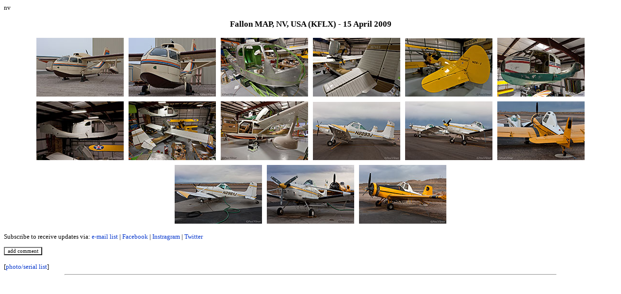

--- FILE ---
content_type: text/html; charset=UTF-8
request_url: https://skippyscage.com/aviation/nv/fallon-map/index.php
body_size: 1429
content:
<!DOCTYPE html PUBLIC "-//W3C//DTD XHTML 1.0 Transitional//EN" "http://www.w3.org/TR/xhtml1/DTD/xhtml1-transitional.dtd">
<html xmlns="http://www.w3.org/1999/xhtml">
<head>
<title>skippyscage photography - Fallon MAP, NV, USA (KFLX) - 15 April 2009</title>
<meta name="Description" content="Fallon MAP, NV, USA (KFLX) - 15 April 2009" />
<meta name="Keywords" content="Fallon MAP, NV, KFLX, USA, 15 April 2009" />
<meta name="copyright" content="Version 4.0 Copyright 2009-2016: Paul Filmer. Photographs : Copyright - Paul Filmer" />
<link rel="stylesheet" href="/basic.css" />
<meta http-equiv="Content-Type" content="text/html; charset=iso-8859-1" />
</head>
<body>
<div align="left" class="page2">
<div id="text"><a class="m" href="../index.php">nv</a><br /><br /></div>
<div id="title" align="center">Fallon MAP, NV, USA (KFLX) - 15 April 2009</div>
<p></p>
<div align="center">
<link rel="stylesheet" type="text/css" href="/lightbox2/css/lightbox.css" />
<script src="/js/jquery-1.11.3.min.js"></script>
<script src="/lightbox2/js/lightbox.js"></script>

<a href='/ssp_director/albums/album-162/lg/kflx20090415-001.jpg' data-lightbox='image' rel='lightbox' title='Republic RC-3 Seabee | N6540K | Fallon MAP. NV | 2009-04-15 || filename: kflx20090415-001.jpg'><img src='/ssp_director/albums/album-162/thumb/kflx20090415-001.jpg' border='0' vspace='5' hspace='5' /></a><a href='/ssp_director/albums/album-162/lg/kflx20090415-002.jpg' data-lightbox='image' rel='lightbox' title='Republic RC-3 Seabee | N6540K | Fallon MAP. NV | 2009-04-15 || filename: kflx20090415-002.jpg'><img src='/ssp_director/albums/album-162/thumb/kflx20090415-002.jpg' border='0' vspace='5' hspace='5' /></a><a href='/ssp_director/albums/album-162/lg/kflx20090415-004.jpg' data-lightbox='image' rel='lightbox' title='Republic RC-3 Seabee | Fallon MAP. NV | 2009-04-15 || filename: kflx20090415-004.jpg'><img src='/ssp_director/albums/album-162/thumb/kflx20090415-004.jpg' border='0' vspace='5' hspace='5' /></a><a href='/ssp_director/albums/album-162/lg/kflx20090415-005.jpg' data-lightbox='image' rel='lightbox' title='Republic RC-3 Seabee | N87465 | Fallon MAP. NV | 2009-04-15 || filename: kflx20090415-005.jpg'><img src='/ssp_director/albums/album-162/thumb/kflx20090415-005.jpg' border='0' vspace='5' hspace='5' /></a><a href='/ssp_director/albums/album-162/lg/kflx20090415-006.jpg' data-lightbox='image' rel='lightbox' title='PT-17 | N50052 | Fallon MAP. NV | 2009-04-15 || filename: kflx20090415-006.jpg'><img src='/ssp_director/albums/album-162/thumb/kflx20090415-006.jpg' border='0' vspace='5' hspace='5' /></a><a href='/ssp_director/albums/album-162/lg/kflx20090415-007.jpg' data-lightbox='image' rel='lightbox' title='Republic RC-3 Seabee | Fallon MAP. NV | 2009-04-15 || filename: kflx20090415-007.jpg'><img src='/ssp_director/albums/album-162/thumb/kflx20090415-007.jpg' border='0' vspace='5' hspace='5' /></a><a href='/ssp_director/albums/album-162/lg/kflx20090415-008.jpg' data-lightbox='image' rel='lightbox' title='Republic RC-3 Seabee | Fallon MAP. NV | 2009-04-15 || filename: kflx20090415-008.jpg'><img src='/ssp_director/albums/album-162/thumb/kflx20090415-008.jpg' border='0' vspace='5' hspace='5' /></a><a href='/ssp_director/albums/album-162/lg/kflx20090415-010.jpg' data-lightbox='image' rel='lightbox' title='Republic RC-3 Seabee | N87465 | Fallon MAP. NV | 2009-04-15 || filename: kflx20090415-010.jpg'><img src='/ssp_director/albums/album-162/thumb/kflx20090415-010.jpg' border='0' vspace='5' hspace='5' /></a><a href='/ssp_director/albums/album-162/lg/kflx20090415-011.jpg' data-lightbox='image' rel='lightbox' title='Republic RC-3 Seabee | N87465 | Fallon MAP. NV | 2009-04-15 || filename: kflx20090415-011.jpg'><img src='/ssp_director/albums/album-162/thumb/kflx20090415-011.jpg' border='0' vspace='5' hspace='5' /></a><a href='/ssp_director/albums/album-162/lg/kflx20090415-013.jpg' data-lightbox='image' rel='lightbox' title='Cessna 188 | N2293J | Fallon MAP. NV | 2009-04-15 || filename: kflx20090415-013.jpg'><img src='/ssp_director/albums/album-162/thumb/kflx20090415-013.jpg' border='0' vspace='5' hspace='5' /></a><a href='/ssp_director/albums/album-162/lg/kflx20090415-015.jpg' data-lightbox='image' rel='lightbox' title='Cessna 188 | N2293J | Fallon MAP. NV | 2009-04-15 || filename: kflx20090415-015.jpg'><img src='/ssp_director/albums/album-162/thumb/kflx20090415-015.jpg' border='0' vspace='5' hspace='5' /></a><a href='/ssp_director/albums/album-162/lg/kflx20090415-017.jpg' data-lightbox='image' rel='lightbox' title='Thrush Commander | N8892Q | Fallon MAP. NV | 2009-04-15 || filename: kflx20090415-017.jpg'><img src='/ssp_director/albums/album-162/thumb/kflx20090415-017.jpg' border='0' vspace='5' hspace='5' /></a><a href='/ssp_director/albums/album-162/lg/kflx20090415-021.jpg' data-lightbox='image' rel='lightbox' title='Cessna 188C | N2961J | Fallon MAP. NV | 2009-04-15 || filename: kflx20090415-021.jpg'><img src='/ssp_director/albums/album-162/thumb/kflx20090415-021.jpg' border='0' vspace='5' hspace='5' /></a><a href='/ssp_director/albums/album-162/lg/kflx20090415-023.jpg' data-lightbox='image' rel='lightbox' title='Cessna 188C | N2961J | Fallon MAP. NV | 2009-04-15 || filename: kflx20090415-023.jpg'><img src='/ssp_director/albums/album-162/thumb/kflx20090415-023.jpg' border='0' vspace='5' hspace='5' /></a><a href='/ssp_director/albums/album-162/lg/kflx20090415-027.jpg' data-lightbox='image' rel='lightbox' title='Thrush Commander | N8892Q | Fallon MAP. NV | 2009-04-15 || filename: kflx20090415-027.jpg'><img src='/ssp_director/albums/album-162/thumb/kflx20090415-027.jpg' border='0' vspace='5' hspace='5' /></a> 
    <script type="text/javascript">
        // script to activate lightbox
        $(function() {
            $('#gallery a').lightBox();
        });
    </script></div>
<!-- subscribe BEGIN -->
<p>Subscribe to receive updates via: <a href="/maillist/index.php">e-mail list</a> | <a href="http://www.facebook.com/skippyscage.photography" target="_blank">Facebook</a> | <a href="https://www.instagram.com/skippyscage/" target="_blank">Instragram</a> | <a href="http://www.twitter.com/skippyscage" target="_blank">Twitter</a></p>
<!-- subscribe BEGIN -->


<form action="https://www.skippyscage.com/comments/addcommenthtmlcode.php" method="post">
<input type="hidden"  name="add" value="/aviation/nv/fallon-map/index.php">
<input type="hidden"  name="title" value="Thrush Commander | N8892Q | Fallon MAP. NV | 2009-04-15 || filename: kflx20090415-027.jpg">
<input type="submit" value="add comment">
</form><link rel="stylesheet" href="https://www.skippyscage.com/basic.css" />

<br />
[<a href="../../searchurl.php?surl=nv/fallon-map/index.php">photo/serial list</a>]<br />
<hr width="80%" />
<script type="text/javascript">
var gaJsHost = (("https:" == document.location.protocol) ? "https://ssl." : "http://www.");
document.write(unescape("%3Cscript src='" + gaJsHost + "google-analytics.com/ga.js' type='text/javascript'%3E%3C/script%3E"));
</script>
<script type="text/javascript">
try {
var pageTracker = _gat._getTracker("UA-140002864-1");
pageTracker._trackPageview();
} catch(err) {}</script></div>
</body>
</html>

--- FILE ---
content_type: text/css
request_url: https://www.skippyscage.com/basic.css
body_size: 1032
content:
a:link { color: #0033CC; text-decoration: none; }
a:visited { color: #0033CC; text-decoration: none; }
a:hover { color: red; text-decoration: underline; }
a.m:link { color: black; text-decoration: none; }
a.m:hover { color: white; text-decoration: underline; background: black; }
a.s:link,
a.s:visited {
    color: white;
    text-decoration: none;
}

a.s:hover {
    color: red;
}

BODY, P, FORM, CAPTION, TEXTAREA { font-family: Verdana, Tahoma; font-size: 10pt; color: #000000; background-color: #FFFFFF; scrollbar-face-color: #FFFFFF; scrollbar-base-color: #FFFFFF; scrollbar-arrow-color: #000000; }
INPUT { font-family: Verdana, Tahoma; font-size: 8pt; color: #000000; background-color: #FFFFFF; scrollbar-face-color: #FFFFFF; scrollbar-base-color: #FFFFFF; scrollbar-arrow-color: #000000; }
TR { font-size: 10pt; }
.small { font-size: 8pt; }
LI {list-style-type: circle;}
.rb { color: red; font-weight: bold; }
.rn { color: red; font-weight: normal; }
.button { font-family: Verdana, Tahoma; font-size: 8pt; }
.ven { font-family: Verdana, Tahoma; color: black; font-size: 12pt; font-weight: bold; }
.i { font-style: italic; font-size: 10pt; }
.ni { font-style: italic; font-size: 10pt; }
.title { font-family: Georgia, Times New Roman, Times, serif; font-size: 13pt; font-weight: bold; }
.bu { font-size: 10pt; text-decoration:underline; font-weight:bold; }
.si { font-size: 8pt; font-style:italic; }
.br { line-height:10px; }
.bbu { color: #0033CC; font-weight: bold; text-decoration: underline }

.titlebox1 { box-sizing:border-box; -moz-box-sizing:border-box; display: block; margin: 10px; padding: 0; position:relative; margin-left: 22.5px; top: 10px; width: 870px; height: 90px; background: url(images/skippyscagephotography.jpg) no-repeat; border: 0; }
.titlebox2 { box-sizing:border-box; -moz-box-sizing:border-box; display: block; margin: 10px; padding: 0; position:relative; margin-left: 130.5px; top: 10px; width: 654px; height: 90px; background: url(images/skippyscagedesign.jpg) no-repeat; border: 0; }

.page { width:915px; background-color:transparent; }
.page2 { width:100%; background-color:transparent; }
.page1 { background-color:transparent; }
.topmenu1 { box-sizing:border-box; -moz-box-sizing:border-box; background-color:#e6e6e6; position:relative; top:10px; margin-left:10px; width:250px; height:170px; float:left; padding:5px; border:solid 0.1em #e6e6e6;}
.topmenu2 { box-sizing:border-box; -moz-box-sizing:border-box; background-color:#e6e6e6; position:relative; top:10px; margin-left:5px; width:250px; height:170px; float:left; padding:5px; border:solid 0.1em #e6e6e6; }
.topmenu3 { box-sizing:border-box; -moz-box-sizing:border-box; background-color:#e6e6e6; position:relative; top:10px; margin-left:5px; width:250px; height:170px; float:left; padding:5px; border:solid 0.1em #e6e6e6; }
.topmenu4 { box-sizing:border-box; -moz-box-sizing:border-box; background-color:#e6e6e6; position:relative; top:10px; margin-left:10px; width:250px; height:40px; float:left; padding:5px; border:solid 0.1em #e6e6e6;}
.topmenu5 { box-sizing:border-box; -moz-box-sizing:border-box; background-color:#e6e6e6; position:relative; top:10px; margin-left:5px; width:250px; height:40px; float:left; padding:5px; border:solid 0.1em #e6e6e6; }
.topmenu6 { box-sizing:border-box; -moz-box-sizing:border-box; background-color:#e6e6e6; position:relative; top:10px; margin-left:5px; width:250px; height:40px; float:left; padding:5px; border:solid 0.1em #e6e6e6; }
.split { box-sizing:border-box; -moz-box-sizing:border-box; background-color:transparent; position:relative; top:10px; margin-left:10px; width:750px; height:5px; float:left; padding:0px;  }

.topmenu7 { box-sizing:border-box; -moz-box-sizing:border-box; background-color:#e6e6e6; position:relative; top:10px; margin-left:10px; width:250px; height:170px; float:left; padding:5px; border:solid 0.1em #e6e6e6;}
.topmenu8 { box-sizing:border-box; -moz-box-sizing:border-box; background-color:#e6e6e6; position:relative; top:10px; margin-left:5px; width:250px; height:170px; float:left; padding:5px; border:solid 0.1em #e6e6e6;}
.topmenu9 { box-sizing:border-box; -moz-box-sizing:border-box; background-color:#e6e6e6; position:relative; top:10px; margin-left:10px; width:250px; height:40px; float:left; padding:5px; border:solid 0.1em #e6e6e6;}
.topmenu10 { box-sizing:border-box; -moz-box-sizing:border-box; background-color:#e6e6e6; position:relative; top:10px; margin-left:5px; width:250px; height:40px; float:left; padding:5px; border:solid 0.1em #e6e6e6;}

.topmenuend2 { box-sizing:border-box; -moz-box-sizing:border-box; background-color:transparent; position:relative; top:10px; margin-left:5px; width:510px; height:170px; float:left; padding:5px; border:transparent;}


#title { font-family:Georgia, Times New Roman, Times, serif; font-size:13pt; font-weight:bold;}
#text1 { font-size:8pt; }
.botmenu { box-sizing:border-box; -moz-box-sizing:border-box; background-color:transparent; position:relative; margin-left:5px; top:5px; width:800px; float:left; padding:10px; }
.botmenu1 { box-sizing:border-box; -moz-box-sizing:border-box; background-color:transparent; position:relative; margin-left:5px; top:5px; float:left; padding:10px; }

.topmenu { box-sizing:border-box; -moz-box-sizing:border-box; background-color:#e6e6e6; position:relative; top:10px; margin-left:5px; width:250px; height:170px; float:left; padding:5px; border:solid 0.1em #e6e6e6; }

div.photo {
    /* To correctly align image, regardless of content height: */
    vertical-align: top;
    display: inline-block;
    /* To horizontally center images and caption */
    text-align: center;
    /* The width of the container also implies margin around the images. */
    width: 180px;
}
.caption {
	/* Make the caption a block so it occupies its own line. */
    display: block;
	letter-spacing: normal;
	word-spacing: normal;
	font-size: 9pt;	
}

.autocomplete-box {
    position: absolute;
    top: 100%;
    left: 0;
    background: #fff;
    border: 1px solid #ccc;
    z-index: 9999;
    max-height: 200px;
    overflow-y: auto;
    width: 100%;

    /* 🔴 critical fixes */
    margin: 0;
    padding: 0;
    line-height: normal;
}

.autocomplete-box:empty {
    display: none;
}

.autocomplete-box div {
    padding: 4px 6px;
    cursor: pointer;
}

.autocomplete-box div:hover {
    background: #eee;
}

.autocomplete-box div.active {
    background: #cce4ff;
}

.autocomplete-box strong {
    color: #004a99;
}



